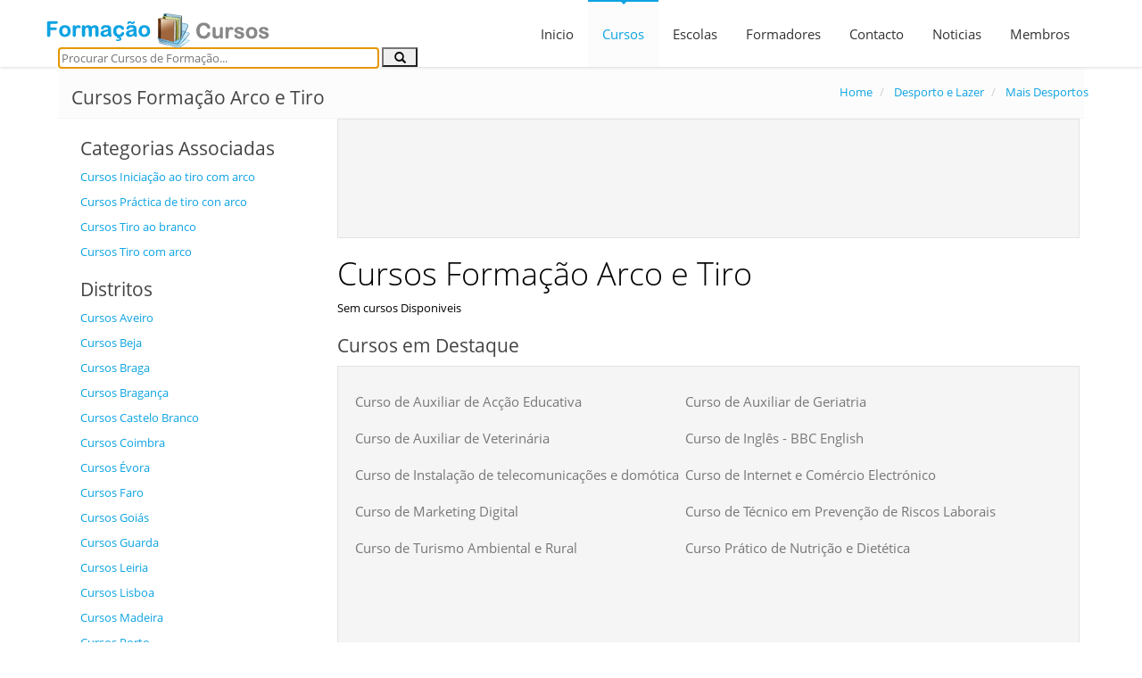

--- FILE ---
content_type: text/html; charset=UTF-8
request_url: http://formacao-cursos.com/desporto-e-lazer/mais-desportos/arco-e-tiro
body_size: 6035
content:
<!DOCTYPE html><!--[if IE 8]> <html lang="pt" class="ie8"> <![endif]-->
<!--[if IE 9]> <html lang="pt" class="ie9"> <![endif]-->
<!--[if !IE]><!--><html lang="pt"><!--<![endif]-->
    <head><meta http-equiv="Content-Type" content="text/html; charset=utf-8">
        
        <title>Cursos Formação Arco e Tiro - Portal de Formação e Cursos</title>        
        <meta property="og:image" content="http://formacao-cursos.com/theme/fc/css/images/share_image.png">
<meta name="twitter:image" content="http://formacao-cursos.com/theme/fc/css/images/share_image.png">
<meta name="keywords" content="cursos, formação, educação, curso, distancia, à distancia, centro, centros de formação, formar, educar, educadores, formadores, empresas formação, empresa, academia, academias">
<meta name="rating" content="general">
<meta name="distribution" content="global">
<meta name="copyright" content="Copyright © 2015 Barquero">
<meta name="expires" content="never">
<meta name="robots" content="all">
<meta name="revisit-after" content="7 days">
<meta property="og:type" content="website">
<meta property="og:site_name" content="http://formacao-cursos.com">
<meta property="og:title" content="Cursos Formação Arco e Tiro - Portal de Formação e Cursos">
<meta name="twitter:title" content="Cursos Formação Arco e Tiro - Portal de Formação e Cursos">
<meta name="description" content="Os Cursos de Formação de Arco e Tiro estão dirigidos a todos quanto se interessam pela modalidade e pretendem reforçar os seus conhecimentos técnicos e práticos">
<meta property="og:description" content="Os Cursos de Formação de Arco e Tiro estão dirigidos a todos quanto se interessam pela modalidade e pretendem reforçar os seus conhecimentos técnicos e práticos">
<meta name="twitter:description" content="Os Cursos de Formação de Arco e Tiro estão dirigidos a todos quanto se interessam pela modalidade e pretendem reforçar os seus conhecimentos técnicos e práticos">
<meta name="twitter:card" content="Os Cursos de Formação de Arco e Tiro estão dirigidos a todos quanto se interessam pela modalidade e pretendem reforçar os seus conhecimentos técnicos e práticos">
<meta property="og:url" content="http://formacao-cursos.com/desporto-e-lazer/mais-desportos/arco-e-tiro">
<meta name="viewport" content="width=device-width, initial-scale=1,user-scalable=yes">
<meta http-equiv="X-UA-Compatible" content="IE=edge">                
        <link rel="dns-prefetch" href="//fonts.googleapis.com" />
        <link rel="dns-prefetch" href="//themes.googleusercontent.com" />
        <link rel="dns-prefetch" href="//www.googletagservices.com" />
        <link rel="dns-prefetch" href="//partner.googleadservices.com" />
        
        <link href="//formacao-cursos.com/theme/fc/css/style.css" rel="stylesheet" />
        <link rel="shortcut icon" href="https://formacao-cursos.com/theme/fc/css/images/favicon.ico" />
        
                        <!--<link rel="dns-prefetch" href="//formacao-cursos.com" />-->
                <meta name="google-site-verification" content="mvQTQnannEki8n0WvReGC8MLb40PB2RSBBnBKOEGyVc" />
				<meta name="msvalidate.01" content="0FB512F72D7C5D2A46382805AD0585B8" />
                <meta name="y_key" content="d0ab5e44d2890716" />
				
<!-- Global site tag (gtag.js) - Google Analytics -->
<script async src="https://www.googletagmanager.com/gtag/js?id=UA-3510909-41"></script>
<script>
  window.dataLayer = window.dataLayer || [];
  function gtag(){dataLayer.push(arguments);}
  gtag('js', new Date());

  gtag('config', 'UA-3510909-41');
</script>
<!--
                <script>
                  (function(i,s,o,g,r,a,m){i['GoogleAnalyticsObject']=r;i[r]=i[r]||function(){
                  (i[r].q=i[r].q||[]).push(arguments)},i[r].l=1*new Date();a=s.createElement(o),
                  m=s.getElementsByTagName(o)[0];a.async=1;a.src=g;m.parentNode.insertBefore(a,m)
                  })(window,document,'script','https://www.google-analytics.com/analytics.js','ga');

                  ga('create', 'UA-3510909-41', 'auto');
				  ga('require', 'GTM-NVBNZK7');
                  ga('send', 'pageview');
                  < ? php
                    if (isset($track) && is_array($track) && count($track)==3) {
                    ?>
                    ga('send', 'event','< ? = $track[0]?>', '< ? =$track[1]?>', '< ? =$track[2]?>',{'nonInteraction':1});
                    < ? php
                    }
                  ?>
                </script>
-->
                <script async src="//pagead2.googlesyndication.com/pagead/js/adsbygoogle.js"></script>
                <script>
                  (adsbygoogle = window.adsbygoogle || []).push({
                        google_ad_client: "ca-pub-2974021995564404",
                        enable_page_level_ads: true
                  });
                </script>
	            <style>.async-hide { opacity: 0 !important} </style>
				<script>(function(a,s,y,n,c,h,i,d,e){s.className+=' '+y;h.start=1*new Date;
				h.end=i=function(){s.className=s.className.replace(RegExp(' ?'+y),'')};
				(a[n]=a[n]||[]).hide=h;setTimeout(function(){i();h.end=null},c);h.timeout=c;
				})(window,document.documentElement,'async-hide','dataLayer',4000,
				{'GTM-NVBNZK7':true});</script>
                                <link href="http://formacao-cursos.com/desporto-e-lazer/mais-desportos/arco-e-tiro" rel="canonical">
                            <script type="application/ld+json">
                {"@context":"https:\/\/schema.org","@type":"WebSite","url":"https:\/\/formacao-cursos.com\/","potentialAction":{"@type":"SearchAction","target":"https:\/\/formacao-cursos.com\/search?q={search_term_string}","query-input":"required name=search_term_string"}}            </script>
                </head>
        <body class="page-header-fixed cursos">
        <div class="header navbar navbar-default navbar-static-top">
            <div class="container">
                <div class="navbar-header">
                    <button class="navbar-toggle btn navbar-btn" data-toggle="collapse" data-target=".navbar-collapse">
                        <span class="icon-bar"></span>
                        <span class="icon-bar"></span>
                        <span class="icon-bar"></span>
                    </button>
                    <a class="navbar-brand logo-v1" href="//formacao-cursos.com" title="Portal Formação Cursos Logo">
                        <img srcset="https://formacao-cursos.com/theme/fc/css/images/logo_pt.png" src="https://formacao-cursos.com/theme/fc/css/images/logo_pt.png" id="logoimg" alt="Portal Formação Cursos Logo" />
                    </a>
                </div>
                
                <div class="search_box">
                                        
                    <form method="GET" action="/search">
                        <input type="text" name="q" id="q" value="" placeholder="Procurar Cursos de Formação..." data-placeholder="Procurar Cursos de Formação..." data-placeholder-mobile="Procurar Cursos de Formação..." required="" autofocus="" autocomplete="off" />
                        <input type="hidden" name="search_page" id="search_page" value="courses" />
                        <button type="submit" class="glyphicon glyphicon-search" id="search_button"></button>                
                    </form>
                    </div> 
                
                <div class="navbar-collapse collapse">
  
                    
                    <ul class="nav navbar-nav">
                                                <li class="">
                            <a href="//formacao-cursos.com/index.html" title="Inicio">Inicio</a>
                        </li>
                                                
                        <li class="active dropdown">
                            <a class="dropdown-toggle" data-toggle="dropdown" href="javascript:;" data-target="#" title="Cursos e Formação">Cursos</a>
                            <ul class="dropdown-menu">
                                <li>
                                    <a href="//formacao-cursos.com/cursos.html" title="Ver Todos os Cursos e Formação">Todos os Cursos</a>
                                </li>
                                                                <li>
                                    <a href="//formacao-cursos.com/cursos-gratis.html" title="Cursos e Formação Grátis">Cursos Grátis</a>
                                </li>
                            </ul>
                        </li>                       
                                                
                        <li class="">
                            <a href="//formacao-cursos.com/escolas.html" title="Escolas e Centros">Escolas</a>
                        </li>
                                                
                        <li class="">
                            <a href="//formacao-cursos.com/bolsa-de-formadores.html" title="Bolsa de Formadores">Formadores</a>
                        </li>
                                                
                        <li class="">
                            <a href="//formacao-cursos.com/contactos.html" title="Contactos">Contacto</a>
                        </li>
                                                
                        <li class="">
                            <a href="//formacao-cursos.com/noticias.html" title="Noticias Recentes">Noticias</a>
                        </li>                         
                                                
                        <li class="">
                            <a href="//formacao-cursos.com/membros.html" title="Área de Membros">Membros</a>
                        </li>
                    </ul>
                </div>
            </div>
        </div>
    
        <div class="page-container">
            <div class="container">                
                <div class="row breadcrumbs">
    <div class="container">
        <div class="col-md-4 col-sm-4">
            <h2>Cursos Formação Arco e Tiro</h2>
        </div>
        <div class="col-md-8 col-sm-8">
            <ul class="pull-right breadcrumb">
                <li itemscope itemtype="https://schema.org/BreadcrumbList">
                    <a href="https://formacao-cursos.com" itemprop="url">
                    Home                    <meta itemprop="name" content="Portal Formação Cursos">
                    </a>
                </li>                
                                        <li  itemscope itemtype="https://schema.org/BreadcrumbList">
                            <a href="https://formacao-cursos.com/desporto-e-lazer" itemprop="url">
                                <span itemprop="name">Desporto e Lazer</span>
                            </a>
                        </li>
                                                <li  class="active"  itemscope itemtype="https://schema.org/BreadcrumbList">
                            <a href="https://formacao-cursos.com/desporto-e-lazer/mais-desportos" itemprop="url">
                                <span itemprop="name">Mais Desportos</span>
                            </a>
                        </li>
                                    </ul>
        </div>
    </div>
</div>
<div class="container min-hight margin-bottom-40 ">
    <div class="row">
        <div class="col-md-3">
         <div class="left_col">
        
        
        <div class="tag_list">
            <h2>Categorias Associadas</h2>
        <p><a href="/areas/cursos-formacao-iniciacao-ao-tiro-com-arco_922.html">Cursos Iniciação ao tiro com arco</a></p><p><a href="/areas/cursos-formacao-practica-de-tiro-con-arco_923.html">Cursos Práctica de tiro con arco</a></p><p><a href="/areas/cursos-formacao-tiro-ao-branco_924.html">Cursos Tiro ao branco</a></p><p><a href="/areas/cursos-formacao-tiro-com-arco_925.html">Cursos Tiro com arco</a></p>        </div>
        
        <div class="tag_select">
            <h2>Categorias Associadas</h2>
            <select id="tag_select" name="tag_select">
                <option value="" selected="selected">Escolha uma opção</option>
            <option value="https://formacao-cursos.com/areas/cursos-formacao-iniciacao-ao-tiro-com-arco_922.html">Cursos Iniciação ao tiro com arco</option><option value="https://formacao-cursos.com/areas/cursos-formacao-practica-de-tiro-con-arco_923.html">Cursos Práctica de tiro con arco</option><option value="https://formacao-cursos.com/areas/cursos-formacao-tiro-ao-branco_924.html">Cursos Tiro ao branco</option><option value="https://formacao-cursos.com/areas/cursos-formacao-tiro-com-arco_925.html">Cursos Tiro com arco</option>            </select>
        </div>    
        


        <div class="local_list">
            <h2>Distritos</h2>
            <p><a href="https://formacao-cursos.com/distrito/cursos-e-formacao-em-aveiro_688.html">Cursos Aveiro</a></p><p><a href="https://formacao-cursos.com/distrito/cursos-e-formacao-em-beja_689.html">Cursos Beja</a></p><p><a href="https://formacao-cursos.com/distrito/cursos-e-formacao-em-braga_690.html">Cursos Braga</a></p><p><a href="https://formacao-cursos.com/distrito/cursos-e-formacao-em-braganca_691.html">Cursos Bragança</a></p><p><a href="https://formacao-cursos.com/distrito/cursos-e-formacao-em-castelo-branco_692.html">Cursos Castelo Branco</a></p><p><a href="https://formacao-cursos.com/distrito/cursos-e-formacao-em-coimbra_693.html">Cursos Coimbra</a></p><p><a href="https://formacao-cursos.com/distrito/cursos-e-formacao-em-evora_694.html">Cursos Évora</a></p><p><a href="https://formacao-cursos.com/distrito/cursos-e-formacao-em-faro_695.html">Cursos Faro</a></p><p><a href="https://formacao-cursos.com/distrito/cursos-e-formacao-em-goias_68.html">Cursos Goiás</a></p><p><a href="https://formacao-cursos.com/distrito/cursos-e-formacao-em-guarda_696.html">Cursos Guarda</a></p><p><a href="https://formacao-cursos.com/distrito/cursos-e-formacao-em-leiria_697.html">Cursos Leiria</a></p><p><a href="https://formacao-cursos.com/distrito/cursos-e-formacao-em-lisboa_698.html">Cursos Lisboa</a></p><p><a href="https://formacao-cursos.com/distrito/cursos-e-formacao-em-madeira_707.html">Cursos Madeira</a></p><p><a href="https://formacao-cursos.com/distrito/cursos-e-formacao-em-porto_700.html">Cursos Porto</a></p><p><a href="https://formacao-cursos.com/distrito/cursos-e-formacao-em-santarem_701.html">Cursos Santarém</a></p><p><a href="https://formacao-cursos.com/distrito/cursos-e-formacao-em-sao-paulo_83.html">Cursos Sao Paulo</a></p><p><a href="https://formacao-cursos.com/distrito/cursos-e-formacao-em-setubal_702.html">Cursos Setúbal</a></p><p><a href="https://formacao-cursos.com/distrito/cursos-e-formacao-em-viana-do-castelo_703.html">Cursos Viana do Castelo</a></p><p><a href="https://formacao-cursos.com/distrito/cursos-e-formacao-em-viseu_705.html">Cursos Viseu</a></p>            <p><a href="/distrito/cursos-nao-presencial_0.html">Não Presencial</a></p>
        </div>

        <div class="local_select">
            <h2>Distritos</h2>
            <select id="local_select" name="local_select">
                <option value="" selected="selected">Escolha um Distrito</option>
            <option value="https://formacao-cursos.com/distrito/cursos-e-formacao-em-aveiro_688.html">Cursos Aveiro</option><option value="https://formacao-cursos.com/distrito/cursos-e-formacao-em-beja_689.html">Cursos Beja</option><option value="https://formacao-cursos.com/distrito/cursos-e-formacao-em-braga_690.html">Cursos Braga</option><option value="https://formacao-cursos.com/distrito/cursos-e-formacao-em-braganca_691.html">Cursos Bragança</option><option value="https://formacao-cursos.com/distrito/cursos-e-formacao-em-castelo-branco_692.html">Cursos Castelo Branco</option><option value="https://formacao-cursos.com/distrito/cursos-e-formacao-em-coimbra_693.html">Cursos Coimbra</option><option value="https://formacao-cursos.com/distrito/cursos-e-formacao-em-evora_694.html">Cursos Évora</option><option value="https://formacao-cursos.com/distrito/cursos-e-formacao-em-faro_695.html">Cursos Faro</option><option value="https://formacao-cursos.com/distrito/cursos-e-formacao-em-goias_68.html">Cursos Goiás</option><option value="https://formacao-cursos.com/distrito/cursos-e-formacao-em-guarda_696.html">Cursos Guarda</option><option value="https://formacao-cursos.com/distrito/cursos-e-formacao-em-leiria_697.html">Cursos Leiria</option><option value="https://formacao-cursos.com/distrito/cursos-e-formacao-em-lisboa_698.html">Cursos Lisboa</option><option value="https://formacao-cursos.com/distrito/cursos-e-formacao-em-madeira_707.html">Cursos Madeira</option><option value="https://formacao-cursos.com/distrito/cursos-e-formacao-em-porto_700.html">Cursos Porto</option><option value="https://formacao-cursos.com/distrito/cursos-e-formacao-em-santarem_701.html">Cursos Santarém</option><option value="https://formacao-cursos.com/distrito/cursos-e-formacao-em-sao-paulo_83.html">Cursos Sao Paulo</option><option value="https://formacao-cursos.com/distrito/cursos-e-formacao-em-setubal_702.html">Cursos Setúbal</option><option value="https://formacao-cursos.com/distrito/cursos-e-formacao-em-viana-do-castelo_703.html">Cursos Viana do Castelo</option><option value="https://formacao-cursos.com/distrito/cursos-e-formacao-em-viseu_705.html">Cursos Viseu</option>            <option value= "https://formacao-cursos.com/distrito/cursos-nao-presencial_0.html">Não Presencial</option>

            </select>
        </div>    
                <div class="s_160_600">
            <script async src="https://pagead2.googlesyndication.com/pagead/js/adsbygoogle.js?client=ca-pub-2974021995564404"
                 crossorigin="anonymous"></script>
            <!-- formacao_cursos_160x600 -->
            <ins class="adsbygoogle"
                 style="display:block"
                 data-ad-client="ca-pub-2974021995564404"
                 data-ad-slot="9051773762"
                 data-ad-format="auto"></ins>
            <script>
                 (adsbygoogle = window.adsbygoogle || []).push({});
            </script>            
        </div>
        </div>        </div>
        <div class="col-md-9 page_cursos">
                <div class="well">
                <div class="s_728_90">
            <script async src="//pagead2.googlesyndication.com/pagead/js/adsbygoogle.js"></script>
            <ins class="adsbygoogle add_1"
                    style="display:inline-block;"
                    data-full-width-responsive="true"
                     data-ad-client="ca-pub-2974021995564404"
                     data-ad-slot="2074838361"></ins>
            <script>
            (adsbygoogle = window.adsbygoogle || []).push({});
            </script>
        </div>
            </div>
    <h1>Cursos Formação Arco e Tiro</h1>
Sem cursos Disponiveis<h2>Cursos em Destaque</h2>
<div class="well">
    <ul class="home_featured_courses no_float">
        <li><a href="https://formacao-cursos.com/educacao-e-ensino/educacao-social/curso-de-auxiliar-de-accao-educativa_3370.html" title="Curso de Auxiliar de Acção Educativa">Curso de Auxiliar de Acção Educativa</a></li><li><a href="https://formacao-cursos.com/saude/gerontologia/curso-de-auxiliar-de-geriatria_6525.html" title="Curso de Auxiliar de Geriatria">Curso de Auxiliar de Geriatria</a></li><li><a href="https://formacao-cursos.com/saude/veterinaria/curso-de-auxiliar-de-veterinaria_6522.html" title="Curso de Auxiliar de Veterinária">Curso de Auxiliar de Veterinária</a></li><li><a href="https://formacao-cursos.com/idiomas/ingles/curso-de-ingles-bbc-english_161.html" title="Curso de Inglês - BBC English">Curso de Inglês - BBC English</a></li><li><a href="https://formacao-cursos.com/informatica-e-telecomunicacoes/telecomunicacoes/telecomunicacoes-mais-temas/curso-de-instalacao-de-telecomunicacoes-e-domotica_3367.html" title="Curso de Instalação de telecomunicações e domótica">Curso de Instalação de telecomunicações e domótica</a></li><li><a href="https://formacao-cursos.com/informatica-e-telecomunicacoes/internet/internet-mais-temas/curso-de-internet-e-comercio-electronico_162.html" title="Curso de Internet e Comércio Electrónico">Curso de Internet e Comércio Electrónico</a></li><li><a href="https://formacao-cursos.com/marketing-e-vendas/marketing/marketing-online/curso-de-marketing-digital_6546.html" title="Curso de Marketing Digital">Curso de Marketing Digital</a></li><li><a href="https://formacao-cursos.com/recursos-humanos-e-formacao-empresarial/prevencao-de-riscos-laborais/curso-de-tecnico-em-prevencao-de-riscos-laborais_163.html" title="Curso de Técnico em Prevenção de Riscos Laborais">Curso de Técnico em Prevenção de Riscos Laborais</a></li><li><a href="https://formacao-cursos.com/hoteleira-e-turismo/administracao-de-empresas-turisticas/curso-de-turismo-ambiental-e-rural_6523.html" title="Curso de Turismo Ambiental e Rural">Curso de Turismo Ambiental e Rural</a></li><li><a href="https://formacao-cursos.com/saude/dietetica-e-nutricao/curso-pratico-de-nutricao-e-dietetica_164.html" title="Curso Prático de Nutrição e Dietética">Curso Prático de Nutrição e Dietética</a></li>    </ul>
    <div class="clearfix"></div>
            <div class="s_728_90">
            <script async src="//pagead2.googlesyndication.com/pagead/js/adsbygoogle.js"></script>
            <ins class="adsbygoogle add_1"
                    style="display:inline-block;"
                    data-full-width-responsive="true"
                     data-ad-client="ca-pub-2974021995564404"
                     data-ad-slot="2074838361"></ins>
            <script>
            (adsbygoogle = window.adsbygoogle || []).push({});
            </script>
        </div>
            <div class="clearfix"></div>
</div>      
            
        </div>            
    </div>
</div>

 
				<!--
				<div class="row">
					<script async src="//pagead2.googlesyndication.com/pagead/js/adsbygoogle.js"></script>
					<ins class="adsbygoogle"
						 style="display:block"
						 data-ad-format="autorelaxed"
						 data-ad-client="ca-pub-2974021995564404"
						 data-ad-slot="3919091111"></ins>
					<script>
						 (adsbygoogle = window.adsbygoogle || []).push({});
					</script>			
				</div>			
				-->	
            </div>
        </div>

        <div class="footer">
            <div class="container">
                
                <div class="row">
                    <div class="col-md-4 col-sm-4 space-mobile">               
                        <h2>Publicidade</h2>
                                <div class="s_300_250">
            <script async src="https://pagead2.googlesyndication.com/pagead/js/adsbygoogle.js?client=ca-pub-2974021995564404"
                 crossorigin="anonymous"></script>
            <!-- formacao-cursos_336x280 -->
            <ins class="adsbygoogle"
                 style="display:block"
                 data-ad-client="ca-pub-2974021995564404"
                 data-ad-slot="8202495912"
                 data-ad-format="auto"></ins>
            <script>
                 (adsbygoogle = window.adsbygoogle || []).push({});
            </script>
        </div>
                            </div>
                    <div class="col-md-4 col-sm-4 space-mobile">
                        <h2>Newsletter</h2>
                        <p>Subscreva a nossa newsletter e fique a par dos últimos cursos e noticias de formação.</p>
                        <form id="form-subscribe" class="form-subscribe">
                            <div class="input-group input-large">
                                <label for="news_name">Nome e Apelido:</label> <label class="error"></label><br>
                                <input class="form-control" type="text" name="news_name" id="news_name" placeholder="Escreva o seu Nome"/><br>
                                <label for="news_email">Endereço de Email:</label> <label class="error"></label><br>
                                <input class="form-control" type="email" name="news_email" id="news_email" placeholder="Escreva o seu Email"/>  
                                <div class="clearfix"></div>
                                <span class="input-btn">
                                    <button class="btn theme-btn" type="submit">Subscrever</button>
                                </span>
                            </div>
                        </form>
                        <div id="news_wait"><p>A informação esta a ser submetida</p><div class="spinner_loading_news"></div></div>
                        <div id="news_sucess"><p >A informação foi submetida com sucesso!</p></div>
                    </div>
                    <div class="col-md-4 col-sm-4">                               
                        <h2>Últimas Noticias</h2>
                        <dl class="dl-horizontal f-twitter">
                            <dt><i class="fa fa-bookmark"></i></dt>
                            <dd>
                                                                    <a href="//formacao-cursos.com/noticias/portugueses-acreditam-ter-formacao-necessaria-para-funcoes-que-exercem_11.html">Portugueses acreditam ter formação necessária para funções que exercem</a>
                                    <p>Quase 70% da população considera ter um nível de escolaridade suficiente para o trabalho que ocupa, conclui um estudo, que constata que a maioria dos portugueses gostava de ter mais qualificações, mas não pensa voltar a estudar.</p><p>O estudo, a que a agência Lusa teve acesso e que foi realizado para o <em>think tank</em> de educação Edulog, da Fundação Belmiro de Azevedo, conclui que a maioria da população (68%) considera que tem um nível de escolaridade suficiente face às exigências do mercado de trabalho.</p>                                    <span>06-12-2016 </span>
                                                                </dd>
                        </dl>                                                             
                    </div>
                </div>
            </div>
        </div>

        <div class="copyright">
            <div class="container">
                <div class="row">
                    <div class="col-md-8 col-sm-8">
                        <p>
                            
                            <span class="margin-right-10">Copyright 2009-2026. Todos os direitos reservados.</span> 
                            <a href="/politica-privacidade.html">Política de Privacidade</a> | <a href="/aviso-legal.html">Aviso Legal</a>
                        </p>
                    </div>
                    <div class="col-md-4 col-sm-4">
                        <ul class="social-footer">
                                                            <li><a href="http://cursos-y-formacion.com" target="_blank" title="Portal de Cursos y Formación Espanha"><i class="fa fa-link"></i>Espanha</a></li>
                                <li><a href="//www.facebook.com/FormacaoCursos/" target="_blank" title="Portal Formação Cursos no Facebook"><i class="fa fa-facebook"></i></a></li>
                                <li><a href="//plus.google.com/+Formacao-cursos/posts" target="_blank" title="Portal Formação Cursos no Google+"><i class="fa fa-google-plus"></i></a></li>
                                <li><a href="//www.linkedin.com/company/formação-cursos" target="_blank" title="Portal Formação Cursos no LinkedIn"><i class="fa fa-linkedin"></i></a></li>
                                                        </ul>                
                    </div>
                </div>
            </div>
        </div>
    
        <!--[if lt IE 9]>
        <script src="//formacao-cursos.com/theme/fc/js/respond.min.js"></script>  
        <![endif]-->  
        <script type="text/javascript">
            var theme_folder= "//formacao-cursos.com/theme/fc";
            var main_url = "//formacao-cursos.com";
        </script>
        <script src="//formacao-cursos.com/theme/fc/js/main.min.js" type="text/javascript"></script>	
    </body>
</html>

--- FILE ---
content_type: text/html; charset=utf-8
request_url: https://www.google.com/recaptcha/api2/aframe
body_size: 269
content:
<!DOCTYPE HTML><html><head><meta http-equiv="content-type" content="text/html; charset=UTF-8"></head><body><script nonce="41i66XsPVwyQVGBhFXIGmw">/** Anti-fraud and anti-abuse applications only. See google.com/recaptcha */ try{var clients={'sodar':'https://pagead2.googlesyndication.com/pagead/sodar?'};window.addEventListener("message",function(a){try{if(a.source===window.parent){var b=JSON.parse(a.data);var c=clients[b['id']];if(c){var d=document.createElement('img');d.src=c+b['params']+'&rc='+(localStorage.getItem("rc::a")?sessionStorage.getItem("rc::b"):"");window.document.body.appendChild(d);sessionStorage.setItem("rc::e",parseInt(sessionStorage.getItem("rc::e")||0)+1);localStorage.setItem("rc::h",'1768486232733');}}}catch(b){}});window.parent.postMessage("_grecaptcha_ready", "*");}catch(b){}</script></body></html>